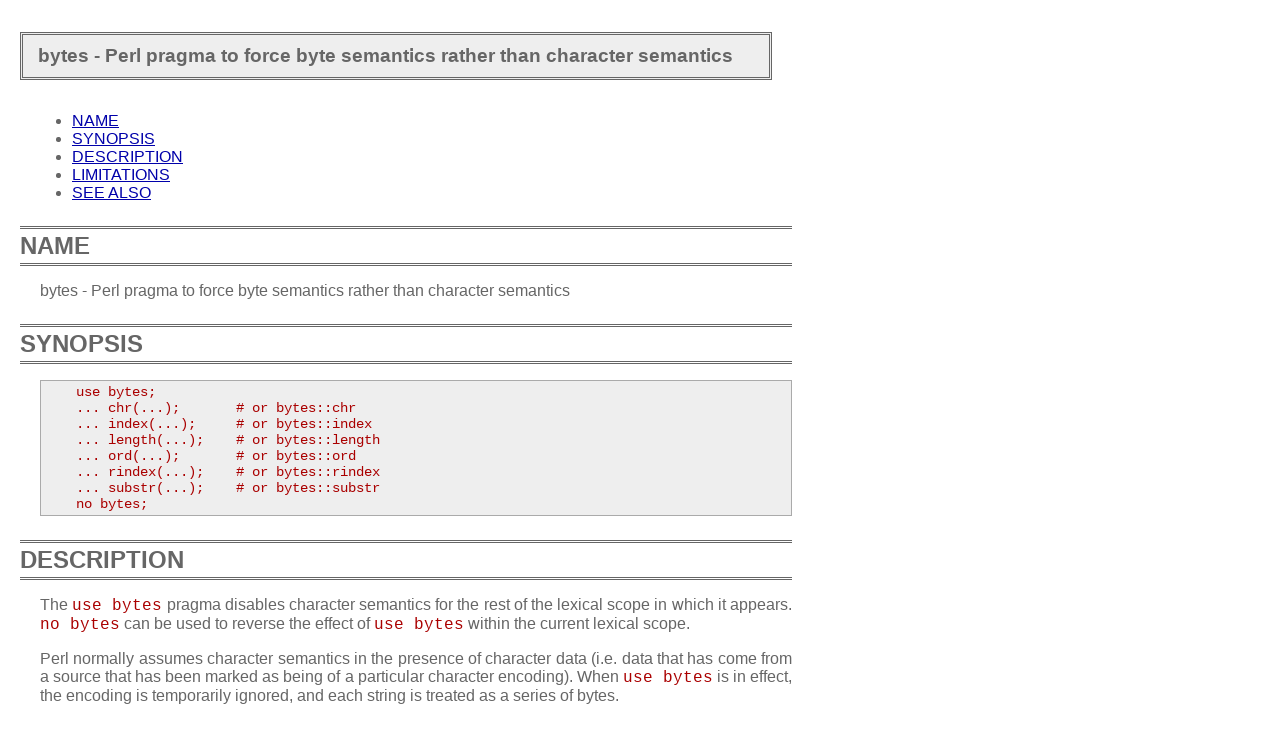

--- FILE ---
content_type: text/html
request_url: https://perl.mines-albi.fr/perl5.8.5/5.8.5/bytes.html
body_size: 1444
content:
<!DOCTYPE html PUBLIC "-//W3C//DTD XHTML 1.0 Strict//EN" "http://www.w3.org/TR/xhtml1/DTD/xhtml1-strict.dtd">
<html xmlns="http://www.w3.org/1999/xhtml">
<head>
<title>bytes - Perl pragma to force byte semantics rather than character semantics</title>
<link rel="stylesheet" href="/perl5.8.5/style.css" type="text/css" />
<link rev="made" href="mailto:gaborit@enstimac.fr" />
</head>

<body>
<table border="0" width="100%" cellspacing="0" cellpadding="3">
<tr><td class="block" valign="middle">
<big><strong><span class="block">&nbsp;bytes - Perl pragma to force byte semantics rather than character semantics</span></strong></big>
</td></tr>
</table>

<p><a name="__index__"></a></p>
<!-- INDEX BEGIN -->

<ul>

	<li><a href="#name">NAME</a></li>
	<li><a href="#synopsis">SYNOPSIS</a></li>
	<li><a href="#description">DESCRIPTION</a></li>
	<li><a href="#limitations">LIMITATIONS</a></li>
	<li><a href="#see_also">SEE ALSO</a></li>
</ul>
<!-- INDEX END -->

<hr />
<p>
</p>
<h1><a name="name">NAME</a></h1>
<p>bytes - Perl pragma to force byte semantics rather than character semantics</p>
<p>
</p>
<hr />
<h1><a name="synopsis">SYNOPSIS</a></h1>
<pre>
    use bytes;
    ... chr(...);       # or bytes::chr
    ... index(...);     # or bytes::index
    ... length(...);    # or bytes::length
    ... ord(...);       # or bytes::ord
    ... rindex(...);    # or bytes::rindex
    ... substr(...);    # or bytes::substr
    no bytes;</pre>
<p>
</p>
<hr />
<h1><a name="description">DESCRIPTION</a></h1>
<p>The <code>use bytes</code> pragma disables character semantics for the rest of the
lexical scope in which it appears.  <code>no bytes</code> can be used to reverse
the effect of <code>use bytes</code> within the current lexical scope.</p>
<p>Perl normally assumes character semantics in the presence of character
data (i.e. data that has come from a source that has been marked as
being of a particular character encoding). When <code>use bytes</code> is in
effect, the encoding is temporarily ignored, and each string is treated
as a series of bytes.</p>
<p>As an example, when Perl sees <a href="/perl5.8.5/5.8.5/pod/perlfunc.html#item_chr"><code>$x = chr(400)</code></a>, it encodes the character
in UTF-8 and stores it in $x. Then it is marked as character data, so,
for instance, <code>length $x</code> returns <code>1</code>. However, in the scope of the
<code>bytes</code> pragma, $x is treated as a series of bytes - the bytes that make
up the UTF8 encoding - and <code>length $x</code> returns <code>2</code>:</p>
<pre>
    $x = chr(400);
    print &quot;Length is &quot;, length $x, &quot;\n&quot;;     # &quot;Length is 1&quot;
    printf &quot;Contents are %vd\n&quot;, $x;         # &quot;Contents are 400&quot;
    { 
        use bytes; # or &quot;require bytes; bytes::length()&quot;
        print &quot;Length is &quot;, length $x, &quot;\n&quot;; # &quot;Length is 2&quot;
        printf &quot;Contents are %vd\n&quot;, $x;     # &quot;Contents are 198.144&quot;
    }</pre>
<p>chr(), ord(), substr(), <a href="/perl5.8.5/5.8.5/pod/perlfunc.html#item_index"><code>index()</code></a> and <a href="/perl5.8.5/5.8.5/pod/perlfunc.html#item_rindex"><code>rindex()</code></a> behave similarly.</p>
<p>For more on the implications and differences between character
semantics and byte semantics, see <a href="/perl5.8.5/5.8.5/pod/perluniintro.html">the perluniintro manpage</a> and <a href="/perl5.8.5/5.8.5/pod/perlunicode.html">the perlunicode manpage</a>.</p>
<p>
</p>
<hr />
<h1><a name="limitations">LIMITATIONS</a></h1>
<p>bytes::substr() does not work as an lvalue().</p>
<p>
</p>
<hr />
<h1><a name="see_also">SEE ALSO</a></h1>
<p><a href="/perl5.8.5/5.8.5/pod/perluniintro.html">the perluniintro manpage</a>, <a href="/perl5.8.5/5.8.5/pod/perlunicode.html">the perlunicode manpage</a>, <a href="/perl5.8.5/5.8.5/utf8.html">the utf8 manpage</a></p>
<table border="0" width="100%" cellspacing="0" cellpadding="3">
<tr><td class="block" valign="middle">
<big><strong><span class="block">&nbsp;bytes - Perl pragma to force byte semantics rather than character semantics</span></strong></big>
</td></tr>
</table>

</body>

</html>
